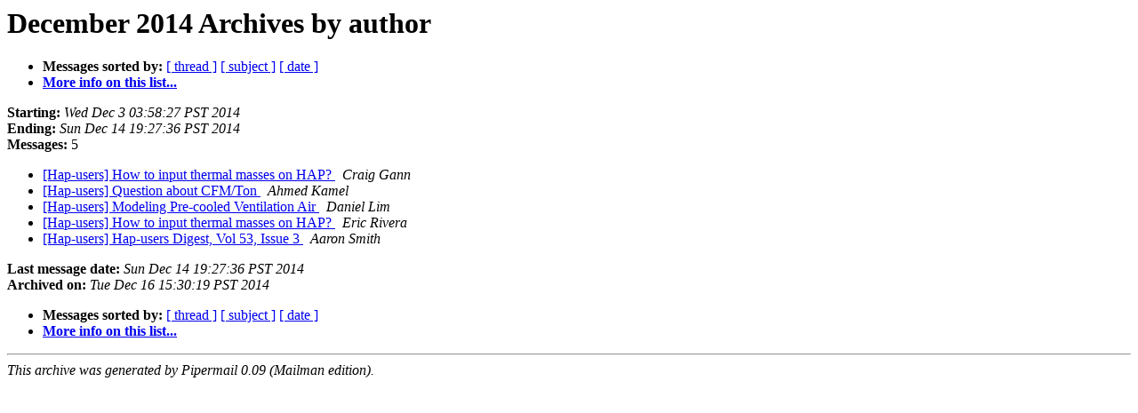

--- FILE ---
content_type: text/html
request_url: https://onebuilding.org/archive/hap-users-onebuilding.org/2014-December/author.html
body_size: 710
content:
<!DOCTYPE HTML PUBLIC "-//W3C//DTD HTML 4.01 Transitional//EN">
<HTML>
  <HEAD>
     <title>The Hap-users December 2014 Archive by author</title>
     <META NAME="robots" CONTENT="noindex,follow">
     <META http-equiv="Content-Type" content="text/html; charset=us-ascii">
  </HEAD>
  <BODY BGCOLOR="#ffffff">
<!--htdig_noindex-->
	  <a name="start"></A>
      <h1>December 2014 Archives by author</h1>
      <ul>
         <li> <b>Messages sorted by:</b>
	        <a href="thread.html#start">[ thread ]</a>
		<a href="subject.html#start">[ subject ]</a>
		
		<a href="date.html#start">[ date ]</a>

	     <li><b><a href="http://lists.onebuilding.org/listinfo.cgi/hap-users-onebuilding.org">More info on this list...
                    </a></b></li>
      </ul>
      <p><b>Starting:</b> <i>Wed Dec  3 03:58:27 PST 2014</i><br>
         <b>Ending:</b> <i>Sun Dec 14 19:27:36 PST 2014</i><br>
         <b>Messages:</b> 5<p>
     <ul>
<!--/htdig_noindex-->

<LI><A HREF="000366.html">[Hap-users] How to input thermal masses on HAP?
</A><A NAME="366">&nbsp;</A>
<I>Craig Gann
</I>

<LI><A HREF="000364.html">[Hap-users] Question about CFM/Ton
</A><A NAME="364">&nbsp;</A>
<I>Ahmed Kamel
</I>

<LI><A HREF="000368.html">[Hap-users] Modeling Pre-cooled Ventilation Air
</A><A NAME="368">&nbsp;</A>
<I>Daniel Lim
</I>

<LI><A HREF="000365.html">[Hap-users] How to input thermal masses on HAP?
</A><A NAME="365">&nbsp;</A>
<I>Eric Rivera
</I>

<LI><A HREF="000367.html">[Hap-users] Hap-users Digest, Vol 53, Issue 3
</A><A NAME="367">&nbsp;</A>
<I>Aaron Smith
</I>

<!--htdig_noindex-->
	</ul>
    <p>
      <a name="end"><b>Last message date:</b></a> 
       <i>Sun Dec 14 19:27:36 PST 2014</i><br>
    <b>Archived on:</b> <i>Tue Dec 16 15:30:19 PST 2014</i>
    <p>
   <ul>
         <li> <b>Messages sorted by:</b>
	        <a href="thread.html#start">[ thread ]</a>
		<a href="subject.html#start">[ subject ]</a>
		
		<a href="date.html#start">[ date ]</a>
	     <li><b><a href="http://lists.onebuilding.org/listinfo.cgi/hap-users-onebuilding.org">More info on this list...
                    </a></b></li>
     </ul>
     <p>
     <hr>
     <i>This archive was generated by
     Pipermail 0.09 (Mailman edition).</i>
<!--/htdig_noindex-->
  </BODY>
</HTML>

